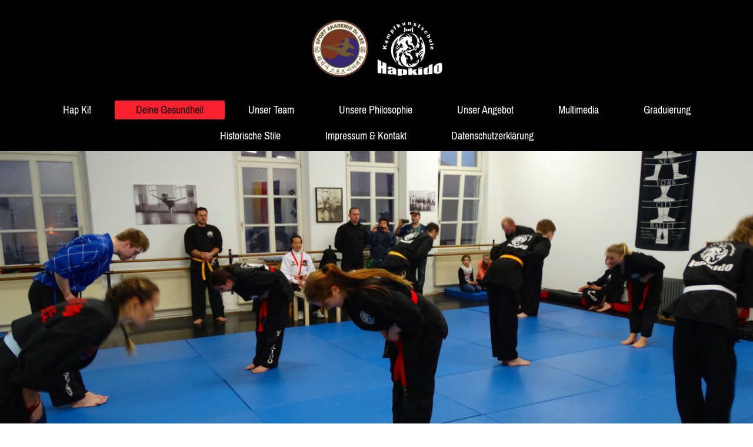

--- FILE ---
content_type: text/html; charset=UTF-8
request_url: https://www.hapkido-venne.de/deine-gesundheit/
body_size: 4921
content:
<!DOCTYPE html>
<html lang="de"  ><head prefix="og: http://ogp.me/ns# fb: http://ogp.me/ns/fb# business: http://ogp.me/ns/business#">
    <meta http-equiv="Content-Type" content="text/html; charset=utf-8"/>
    <meta name="generator" content="IONOS MyWebsite"/>
        
    <link rel="dns-prefetch" href="//cdn.website-start.de/"/>
    <link rel="dns-prefetch" href="//103.mod.mywebsite-editor.com"/>
    <link rel="dns-prefetch" href="https://103.sb.mywebsite-editor.com/"/>
    <link rel="shortcut icon" href="//cdn.website-start.de/favicon.ico"/>
        <title>Kampfkunstschule Juri Hap Ki Do Venne - Deine Gesundheit</title>
    
    <style type="text/css">@media screen and (min-device-width: 1024px) {
            .mediumScreenDisabled { display:block }
            .smallScreenDisabled { display:block }
        }
        @media screen and (max-device-width: 1024px) { .mediumScreenDisabled { display:none } }
        @media screen and (max-device-width: 568px) { .smallScreenDisabled { display:none } }
                @media screen and (min-width: 1024px) {
            .mobilepreview .mediumScreenDisabled { display:block }
            .mobilepreview .smallScreenDisabled { display:block }
        }
        @media screen and (max-width: 1024px) { .mobilepreview .mediumScreenDisabled { display:none } }
        @media screen and (max-width: 568px) { .mobilepreview .smallScreenDisabled { display:none } }</style>
    <meta name="viewport" content="width=1025"/>

<meta name="format-detection" content="telephone=no"/>
        <meta name="keywords" content="Sport, Freizeit, Fitness, Fitnesscenter, Sport- und Freizeit, Sport- &amp; Freizeit, company_name}}, city}}"/>
            <meta name="description" content="Die Firma  in  ist Ihr Ansprechpartner für Freizeitaktivitäten, sportliche Betätigung und gemeinschaftliche Unternehmungen."/>
            <meta name="robots" content="index,follow"/>
        <link href="//cdn.website-start.de/templates/2134/style.css?1763478093678" rel="stylesheet" type="text/css"/>
    <link href="https://www.hapkido-venne.de/s/style/theming.css?1707380690" rel="stylesheet" type="text/css"/>
    <link href="//cdn.website-start.de/app/cdn/min/group/web.css?1763478093678" rel="stylesheet" type="text/css"/>
<link href="//cdn.website-start.de/app/cdn/min/moduleserver/css/de_DE/common,shoppingbasket?1763478093678" rel="stylesheet" type="text/css"/>
    <link href="//cdn.website-start.de/app/cdn/min/group/mobilenavigation.css?1763478093678" rel="stylesheet" type="text/css"/>
    <link href="https://103.sb.mywebsite-editor.com/app/logstate2-css.php?site=188864134&amp;t=1768854030" rel="stylesheet" type="text/css"/>

<script type="text/javascript">
    /* <![CDATA[ */
var stagingMode = '';
    /* ]]> */
</script>
<script src="https://103.sb.mywebsite-editor.com/app/logstate-js.php?site=188864134&amp;t=1768854030"></script>

    <link href="//cdn.website-start.de/templates/2134/print.css?1763478093678" rel="stylesheet" media="print" type="text/css"/>
    <script type="text/javascript">
    /* <![CDATA[ */
    var systemurl = 'https://103.sb.mywebsite-editor.com/';
    var webPath = '/';
    var proxyName = '';
    var webServerName = 'www.hapkido-venne.de';
    var sslServerUrl = 'https://www.hapkido-venne.de';
    var nonSslServerUrl = 'http://www.hapkido-venne.de';
    var webserverProtocol = 'http://';
    var nghScriptsUrlPrefix = '//103.mod.mywebsite-editor.com';
    var sessionNamespace = 'DIY_SB';
    var jimdoData = {
        cdnUrl:  '//cdn.website-start.de/',
        messages: {
            lightBox: {
    image : 'Bild',
    of: 'von'
}

        },
        isTrial: 0,
        pageId: 925950950    };
    var script_basisID = "188864134";

    diy = window.diy || {};
    diy.web = diy.web || {};

        diy.web.jsBaseUrl = "//cdn.website-start.de/s/build/";

    diy.context = diy.context || {};
    diy.context.type = diy.context.type || 'web';
    /* ]]> */
</script>

<script type="text/javascript" src="//cdn.website-start.de/app/cdn/min/group/web.js?1763478093678" crossorigin="anonymous"></script><script type="text/javascript" src="//cdn.website-start.de/s/build/web.bundle.js?1763478093678" crossorigin="anonymous"></script><script type="text/javascript" src="//cdn.website-start.de/app/cdn/min/group/mobilenavigation.js?1763478093678" crossorigin="anonymous"></script><script src="//cdn.website-start.de/app/cdn/min/moduleserver/js/de_DE/common,shoppingbasket?1763478093678"></script>
<script type="text/javascript" src="https://cdn.website-start.de/proxy/apps/b4rna7/resource/dependencies/"></script><script type="text/javascript">
                    if (typeof require !== 'undefined') {
                        require.config({
                            waitSeconds : 10,
                            baseUrl : 'https://cdn.website-start.de/proxy/apps/b4rna7/js/'
                        });
                    }
                </script><script type="text/javascript" src="//cdn.website-start.de/app/cdn/min/group/pfcsupport.js?1763478093678" crossorigin="anonymous"></script>    <meta property="og:type" content="business.business"/>
    <meta property="og:url" content="https://www.hapkido-venne.de/deine-gesundheit/"/>
    <meta property="og:title" content="Kampfkunstschule Juri Hap Ki Do Venne - Deine Gesundheit"/>
            <meta property="og:description" content="Die Firma  in  ist Ihr Ansprechpartner für Freizeitaktivitäten, sportliche Betätigung und gemeinschaftliche Unternehmungen."/>
                <meta property="og:image" content="https://www.hapkido-venne.de/s/misc/logo.png?t=1767456609"/>
        <meta property="business:contact_data:country_name" content="Deutschland"/>
    
    
    
    
    
    
    
    
</head>


<body class="body diyBgActive  cc-pagemode-default diyfeNoSidebar diy-layout-fullWidth diy-market-de_DE" data-pageid="925950950" id="page-925950950">
    
    <div class="diyw">
        <div class="diyweb">
<div class="diywebGutter">
<div class="diywebHeader diyfeCA diyfeCA2">

<div class="diywebHeader-item diywebMobileNavigation">

<nav id="diyfeMobileNav" class="diyfeCA diyfeCA2" role="navigation">
    <a title="Navigation aufklappen/zuklappen">Navigation aufklappen/zuklappen</a>
    <ul class="mainNav1"><li class=" hasSubNavigation"><a data-page-id="919122177" href="https://www.hapkido-venne.de/" class=" level_1"><span>Hap Ki!</span></a></li><li class="current hasSubNavigation"><a data-page-id="925950950" href="https://www.hapkido-venne.de/deine-gesundheit/" class="current level_1"><span>Deine Gesundheit</span></a></li><li class=" hasSubNavigation"><a data-page-id="925807224" href="https://www.hapkido-venne.de/unser-team/" class=" level_1"><span>Unser Team</span></a></li><li class=" hasSubNavigation"><a data-page-id="925805523" href="https://www.hapkido-venne.de/unsere-philosophie/" class=" level_1"><span>Unsere Philosophie</span></a></li><li class=" hasSubNavigation"><a data-page-id="919122178" href="https://www.hapkido-venne.de/unser-angebot/" class=" level_1"><span>Unser Angebot</span></a></li><li class=" hasSubNavigation"><a data-page-id="919122179" href="https://www.hapkido-venne.de/multimedia/" class=" level_1"><span>Multimedia</span></a></li><li class=" hasSubNavigation"><a data-page-id="925805516" href="https://www.hapkido-venne.de/graduierung/" class=" level_1"><span>Graduierung</span></a></li><li class=" hasSubNavigation"><a data-page-id="925805517" href="https://www.hapkido-venne.de/historische-stile/" class=" level_1"><span>Historische Stile</span></a></li><li class=" hasSubNavigation"><a data-page-id="919122183" href="https://www.hapkido-venne.de/impressum-kontakt/" class=" level_1"><span>Impressum &amp; Kontakt</span></a></li><li class=" hasSubNavigation"><a data-page-id="925897921" href="https://www.hapkido-venne.de/datenschutzerklärung/" class=" level_1"><span>Datenschutzerklärung</span></a></li></ul></nav>
</div>
<div class="diywebHeader-item diywebLogoArea">

    <style type="text/css" media="all">
        /* <![CDATA[ */
                .diyw #website-logo {
            text-align: center !important;
                        padding: 20px 0;
                    }
        
                /* ]]> */
    </style>

    <div id="website-logo">
            <a href="https://www.hapkido-venne.de/"><img class="website-logo-image" width="250" src="https://www.hapkido-venne.de/s/misc/logo.png?t=1767456610" alt=""/></a>

            
            </div>


</div>

<div class="diywebHeader-item diywebDesktopNavigation">
<div class="diywebMainNavigation">
<div class="webnavigation"><ul id="mainNav1" class="mainNav1"><li class="navTopItemGroup_1"><a data-page-id="919122177" href="https://www.hapkido-venne.de/" class="level_1"><span>Hap Ki!</span></a></li><li class="navTopItemGroup_2"><a data-page-id="925950950" href="https://www.hapkido-venne.de/deine-gesundheit/" class="current level_1"><span>Deine Gesundheit</span></a></li><li class="navTopItemGroup_3"><a data-page-id="925807224" href="https://www.hapkido-venne.de/unser-team/" class="level_1"><span>Unser Team</span></a></li><li class="navTopItemGroup_4"><a data-page-id="925805523" href="https://www.hapkido-venne.de/unsere-philosophie/" class="level_1"><span>Unsere Philosophie</span></a></li><li class="navTopItemGroup_5"><a data-page-id="919122178" href="https://www.hapkido-venne.de/unser-angebot/" class="level_1"><span>Unser Angebot</span></a></li><li class="navTopItemGroup_6"><a data-page-id="919122179" href="https://www.hapkido-venne.de/multimedia/" class="level_1"><span>Multimedia</span></a></li><li class="navTopItemGroup_7"><a data-page-id="925805516" href="https://www.hapkido-venne.de/graduierung/" class="level_1"><span>Graduierung</span></a></li><li class="navTopItemGroup_8"><a data-page-id="925805517" href="https://www.hapkido-venne.de/historische-stile/" class="level_1"><span>Historische Stile</span></a></li><li class="navTopItemGroup_9"><a data-page-id="919122183" href="https://www.hapkido-venne.de/impressum-kontakt/" class="level_1"><span>Impressum &amp; Kontakt</span></a></li><li class="navTopItemGroup_10"><a data-page-id="925897921" href="https://www.hapkido-venne.de/datenschutzerklärung/" class="level_1"><span>Datenschutzerklärung</span></a></li></ul></div>
<div class="webnavigation"></div>
<div class="webnavigation"></div>
</div>
</div>
</div>
</div>

<div class="diywebContent">
<div class="diywebGutter">
<div class="diywebMain">
<div class="diyfeCA diyfeCA1">

        <div id="content_area">
        	<div id="content_start"></div>
        	
        
        <div id="matrix_1027357338" class="sortable-matrix" data-matrixId="1027357338"><div class="n module-type-imageSubtitle "> <div class="clearover imageSubtitle imageFitWidth" id="imageSubtitle-5816849667">
    <div class="align-container align-left" style="">
        <a class="imagewrapper" href="https://www.hapkido-venne.de/s/cc_images/teaserbox_2490780981.JPG?t=1636437473" rel="lightbox[5816849667]">
            <img id="image_2490780981" src="https://www.hapkido-venne.de/s/cc_images/cache_2490780981.JPG?t=1636437473" alt="" style="; height:auto"/>
        </a>

        
    </div>

</div>

<script type="text/javascript">
//<![CDATA[
jQuery(function($) {
    var $target = $('#imageSubtitle-5816849667');

    if ($.fn.swipebox && Modernizr.touch) {
        $target
            .find('a[rel*="lightbox"]')
            .addClass('swipebox')
            .swipebox();
    } else {
        $target.tinyLightbox({
            item: 'a[rel*="lightbox"]',
            cycle: false,
            hideNavigation: true
        });
    }
});
//]]>
</script>
 </div><div class="n module-type-spacer diyfeLiveArea "> <div class="the-spacer id5816843232" style="height: 30px;">
</div>
 </div><div class="n module-type-header diyfeLiveArea "> <h1><span class="diyfeDecoration">Deine Gesundheit</span></h1> </div><div class="n module-type-spacer diyfeLiveArea "> <div class="the-spacer id5816843500" style="height: 30px;">
</div>
 </div><div class="n module-type-text diyfeLiveArea "> <p>Wer sich regelmäßig bewegt und seinen Freizeitaktivitäten nachgeht, wird rasch belohnt: Man fühlt sich besser, hat mehr Lebensqualität und schüttelt Stress &amp; Ärger ganz nebenbei ab.</p> </div><div class="n module-type-spacer diyfeLiveArea "> <div class="the-spacer id5816843297" style="height: 30px;">
</div>
 </div><div class="n module-type-textWithImage diyfeLiveArea "> 
<div class="clearover " id="textWithImage-5816849937">
<div class="align-container imgleft" style="max-width: 100%; width: 279px;">
    <a class="imagewrapper" href="https://www.hapkido-venne.de/s/cc_images/teaserbox_2490781282.JPG?t=1636436587" rel="lightbox[5816849937]">
        <img src="https://www.hapkido-venne.de/s/cc_images/cache_2490781282.JPG?t=1636436587" id="image_5816849937" alt="" style="width:100%"/>
    </a>


</div> 
<div class="textwrapper">
<p><strong>Erhöhte Gesundheit</strong></p>
<p>Durch das regelmäßige und intensive Training aus Kraft und Dehnung wird der Körper stärker durchblutet, wodurch der Stoffwechselkreislauf angekurbelt und das Immunsystem verbessert wird. Der
Herz-Kreislauf arbeitet dadurch effizienter und kann schlimme Krankheiten vermeiden und verbessern.</p>
</div>
</div> 
<script type="text/javascript">
    //<![CDATA[
    jQuery(document).ready(function($){
        var $target = $('#textWithImage-5816849937');

        if ($.fn.swipebox && Modernizr.touch) {
            $target
                .find('a[rel*="lightbox"]')
                .addClass('swipebox')
                .swipebox();
        } else {
            $target.tinyLightbox({
                item: 'a[rel*="lightbox"]',
                cycle: false,
                hideNavigation: true
            });
        }
    });
    //]]>
</script>
 </div><div class="n module-type-spacer diyfeLiveArea "> <div class="the-spacer id5816849961" style="height: 20px;">
</div>
 </div><div class="n module-type-textWithImage diyfeLiveArea "> 
<div class="clearover " id="textWithImage-5816849938">
<div class="align-container imgleft" style="max-width: 100%; width: 279px;">
    <a class="imagewrapper" href="https://www.hapkido-venne.de/s/cc_images/teaserbox_2490781283.JPG?t=1636436558" rel="lightbox[5816849938]">
        <img src="https://www.hapkido-venne.de/s/cc_images/cache_2490781283.JPG?t=1636436558" id="image_5816849938" alt="" style="width:100%"/>
    </a>


</div> 
<div class="textwrapper">
<p><strong>Bessere Leistung</strong></p>
<p>Neben der physischen Anstrengung wird auch die mentale Stärke mittrainiert und die Konzentration wird dadurch enorm gesteigert. Die verbesserte mentale Stärke führt auch zur Verbesserung der
Gehirnleistung und man hat weniger mit Vergesslichkeit zu kämpfen.</p>
<p> </p>
</div>
</div> 
<script type="text/javascript">
    //<![CDATA[
    jQuery(document).ready(function($){
        var $target = $('#textWithImage-5816849938');

        if ($.fn.swipebox && Modernizr.touch) {
            $target
                .find('a[rel*="lightbox"]')
                .addClass('swipebox')
                .swipebox();
        } else {
            $target.tinyLightbox({
                item: 'a[rel*="lightbox"]',
                cycle: false,
                hideNavigation: true
            });
        }
    });
    //]]>
</script>
 </div><div class="n module-type-spacer diyfeLiveArea "> <div class="the-spacer id5816849963" style="height: 20px;">
</div>
 </div><div class="n module-type-textWithImage diyfeLiveArea "> 
<div class="clearover " id="textWithImage-5816849945">
<div class="align-container imgleft" style="max-width: 100%; width: 276px;">
    <a class="imagewrapper" href="https://www.hapkido-venne.de/s/cc_images/teaserbox_2490781290.JPG?t=1636436524" rel="lightbox[5816849945]">
        <img src="https://www.hapkido-venne.de/s/cc_images/cache_2490781290.JPG?t=1636436524" id="image_5816849945" alt="" style="width:100%"/>
    </a>


</div> 
<div class="textwrapper">
<p><strong>Soziales Umfeld</strong></p>
<p>Bei uns lernt man nicht nur Techniken, sondern auch Menschen kennen. Bei uns ist das respektvolle Miteinander sehr wichtig. Wir lachen, reden und trainieren gemeinsam. Warum alleine sein, wenn es
zusammen so viel mehr Spaß macht?</p>
</div>
</div> 
<script type="text/javascript">
    //<![CDATA[
    jQuery(document).ready(function($){
        var $target = $('#textWithImage-5816849945');

        if ($.fn.swipebox && Modernizr.touch) {
            $target
                .find('a[rel*="lightbox"]')
                .addClass('swipebox')
                .swipebox();
        } else {
            $target.tinyLightbox({
                item: 'a[rel*="lightbox"]',
                cycle: false,
                hideNavigation: true
            });
        }
    });
    //]]>
</script>
 </div><div class="n module-type-spacer diyfeLiveArea "> <div class="the-spacer id5816849964" style="height: 20px;">
</div>
 </div><div class="n module-type-textWithImage diyfeLiveArea "> 
<div class="clearover " id="textWithImage-5816849967">
<div class="align-container imgleft" style="max-width: 100%; width: 279px;">
    <a class="imagewrapper" href="https://www.hapkido-venne.de/s/cc_images/teaserbox_2490781304.JPG?t=1636436462" rel="lightbox[5816849967]">
        <img src="https://www.hapkido-venne.de/s/cc_images/cache_2490781304.JPG?t=1636436462" id="image_5816849967" alt="" style="width:100%"/>
    </a>


</div> 
<div class="textwrapper">
<p><strong>Erhöhtes Selbstvertrauen</strong></p>
<p>Das Trainieren und der Austausch miteinander in unserer Schule bildet ein sicheren Ort zur Entfaltung der Persönlichkeit. Lerne Stärken und Schwächen und wachse mit dem Hap Ki Do Training.</p>
</div>
</div> 
<script type="text/javascript">
    //<![CDATA[
    jQuery(document).ready(function($){
        var $target = $('#textWithImage-5816849967');

        if ($.fn.swipebox && Modernizr.touch) {
            $target
                .find('a[rel*="lightbox"]')
                .addClass('swipebox')
                .swipebox();
        } else {
            $target.tinyLightbox({
                item: 'a[rel*="lightbox"]',
                cycle: false,
                hideNavigation: true
            });
        }
    });
    //]]>
</script>
 </div><div class="n module-type-spacer diyfeLiveArea "> <div class="the-spacer id5816849996" style="height: 20px;">
</div>
 </div><div class="n module-type-textWithImage diyfeLiveArea "> 
<div class="clearover " id="textWithImage-5816849995">
<div class="align-container imgleft" style="max-width: 100%; width: 279px;">
    <a class="imagewrapper" href="https://www.hapkido-venne.de/s/cc_images/teaserbox_2490781351.JPG?t=1636436493" rel="lightbox[5816849995]">
        <img src="https://www.hapkido-venne.de/s/cc_images/cache_2490781351.JPG?t=1636436493" id="image_5816849995" alt="" style="width:100%"/>
    </a>


</div> 
<div class="textwrapper">
<p><strong>Glücklich und Zufrieden</strong></p>
<p>Wissenschaftler haben bewiesen, dass regelmäßiger Sport glücklich macht. Der Körper ist gestärkt und muss sich nicht um Dinge kümmern, die es gäbe, wenn man keinen Sport treibt. Man ist
ausgeglichener, man beschwert sich weniger, man ist einfach zufrieden und eventuell sogar erfolgreicher im Leben. Das ist wahre Schönheit!</p>
</div>
</div> 
<script type="text/javascript">
    //<![CDATA[
    jQuery(document).ready(function($){
        var $target = $('#textWithImage-5816849995');

        if ($.fn.swipebox && Modernizr.touch) {
            $target
                .find('a[rel*="lightbox"]')
                .addClass('swipebox')
                .swipebox();
        } else {
            $target.tinyLightbox({
                item: 'a[rel*="lightbox"]',
                cycle: false,
                hideNavigation: true
            });
        }
    });
    //]]>
</script>
 </div><div class="n module-type-spacer diyfeLiveArea "> <div class="the-spacer id5816849997" style="height: 60px;">
</div>
 </div><div class="n module-type-button diyfeLiveArea "> <div class="module-button-container" style="text-align:center;width:100%">
    <a href="https://www.hapkido-venne.de/unser-angebot/" class="diyfeLinkAsButton">nach oben</a></div>
 </div></div>
        
        
        </div>
</div>
</div>
<div class="diywebSecondary diyfeCA diyfeCA3">
<div class="diywebGutter">

</div>

</div>
</div>
</div>


<div class="diywebGutter">
<div class="diywebFooter diyfeCA diyfeCA4">
<div class="diywebGutter">
<div id="contentfooter">
    <div class="leftrow">
                        <a rel="nofollow" href="javascript:window.print();">
                    <img class="inline" height="14" width="18" src="//cdn.website-start.de/s/img/cc/printer.gif" alt=""/>
                    Druckversion                </a> <span class="footer-separator">|</span>
                <a href="https://www.hapkido-venne.de/sitemap/">Sitemap</a>
                        <br/> © Hap Ki Do Venne<br/>
<br/>
Diese Homepage wurde mit <a rel="nofollow" href="https://www.ionos.de/websites/homepage-erstellen" target="_blank">IONOS MyWebsite</a> erstellt.
            </div>
    <script type="text/javascript">
        window.diy.ux.Captcha.locales = {
            generateNewCode: 'Neuen Code generieren',
            enterCode: 'Bitte geben Sie den Code ein'
        };
        window.diy.ux.Cap2.locales = {
            generateNewCode: 'Neuen Code generieren',
            enterCode: 'Bitte geben Sie den Code ein'
        };
    </script>
    <div class="rightrow">
                    <span class="loggedout">
                <a rel="nofollow" id="login" href="https://login.1and1-editor.com/188864134/www.hapkido-venne.de/de?pageId=925950950">
                    Login                </a>
            </span>
                
                <span class="loggedin">
            <a rel="nofollow" id="logout" href="https://103.sb.mywebsite-editor.com/app/cms/logout.php">Logout</a> <span class="footer-separator">|</span>
            <a rel="nofollow" id="edit" href="https://103.sb.mywebsite-editor.com/app/188864134/925950950/">Seite bearbeiten</a>
        </span>
    </div>
</div>
            <div id="loginbox" class="hidden">
                <script type="text/javascript">
                    /* <![CDATA[ */
                    function forgotpw_popup() {
                        var url = 'https://passwort.1und1.de/xml/request/RequestStart';
                        fenster = window.open(url, "fenster1", "width=600,height=400,status=yes,scrollbars=yes,resizable=yes");
                        // IE8 doesn't return the window reference instantly or at all.
                        // It may appear the call failed and fenster is null
                        if (fenster && fenster.focus) {
                            fenster.focus();
                        }
                    }
                    /* ]]> */
                </script>
                                <img class="logo" src="//cdn.website-start.de/s/img/logo.gif" alt="IONOS" title="IONOS"/>

                <div id="loginboxOuter"></div>
            </div>
        

</div>
</div>
</div>
</div>
    </div>

    
    </body>


<!-- rendered at Sat, 03 Jan 2026 17:10:10 +0100 -->
</html>
